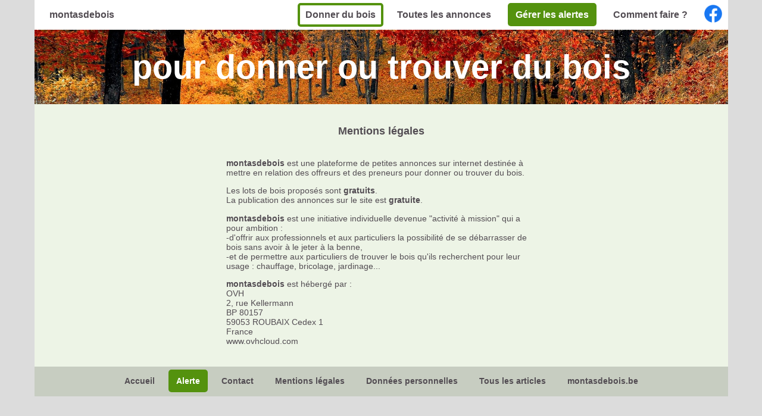

--- FILE ---
content_type: text/html; charset=UTF-8
request_url: https://montasdebois.fr/mentionsv4.0.php
body_size: 1615
content:
<!DOCTYPE html>
<html>
	<head>
		<script data-ad-client="ca-pub-8159518821387080" async src="https://pagead2.googlesyndication.com/pagead/js/adsbygoogle.js"></script>
		<meta charset="utf-8" />
		<title>Communes : recyclez localement vos déchets bois auprès de vos administrés avec montasdebois</title>
		<meta name="robots" content="noindex,follow" />
		<meta name="viewport" content="width=device-width, initial-scale=1.0, shrink-to-fit=no" />
		<link href="https://fonts.googleapis.com/css?family=Open+Sans" rel="stylesheet" />
		<link rel="stylesheet" href="stylev4.0.css" />
		<link rel="icon" href="favicon.ico" />
		
		<!-- Google Tag Manager -->
		<script>(function(w,d,s,l,i){w[l]=w[l]||[];w[l].push({'gtm.start':
		new Date().getTime(),event:'gtm.js'});var f=d.getElementsByTagName(s)[0],
		j=d.createElement(s),dl=l!='dataLayer'?'&l='+l:'';j.async=true;j.src=
		'https://www.googletagmanager.com/gtm.js?id='+i+dl;f.parentNode.insertBefore(j,f);
		})(window,document,'script','dataLayer','GTM-N6CKSRV');</script>
		<!-- End Google Tag Manager -->
	</head>
	
	<body>
		<!-- Google Tag Manager (noscript) -->
		<noscript><iframe src="https://www.googletagmanager.com/ns.html?id=GTM-N6CKSRV"
		height="0" width="0" style="display:none;visibility:hidden"></iframe></noscript>
		<!-- End Google Tag Manager (noscript) -->

		<div id="envglobale">
		
			<div id="bandosup">
	<h1><img src="favicon.ico" alt="" class="nav7"/><a href="index.php" class="liennav">montasdebois</a></h1>
	<div id="envnavliste">
		<ul id="navliste">
			<li class="nav5"><a href="formdepotv4.0.php" class="liennav5">Donner du bois</a></li>
			<li class="nav"><a href="index.php#titre" class="liennav">Toutes les annonces</a></li>
			<li class="nav4"><a href="alertev4.0.php" class="liennav4">Gérer les alertes</a></li>
			<li class="nav"><a href="index.php#ancre2" class="liennav">Comment faire ?</a></li>
		</ul>
		<div class="nav6">
			<a href="https://www.facebook.com/montasdebois"><img src="logo-facebook.png" alt="" class="nav8"/></a>
		</div>
	</div>	
</div>					
			<header id="headermini">
				<h2>pour donner ou trouver du bois</h2>
			</header>
		
			<div class="corpsdepage5">
				<div class="envglobalecomment2">
					<h5>Mentions légales</h5>
					<p><span class="texteengras">montasdebois</span> est une plateforme de petites annonces sur internet destinée à mettre en relation des offreurs et des preneurs pour donner ou trouver du bois.
					<p>
					Les lots de bois proposés sont <span class="texteengras">gratuits</span>.<br/>
					La publication des annonces sur le site est <span class="texteengras">gratuite</span>.
					</p>
					<p><span class="texteengras">montasdebois</span> est une initiative individuelle devenue "activité à mission" qui a pour ambition&nbsp;:<br/>
					-d'offrir aux professionnels et aux particuliers la possibilité de se débarrasser de bois sans avoir à le jeter à la benne,<br/>
					-et de permettre aux particuliers de trouver le bois qu'ils recherchent pour leur usage&nbsp;: chauffage, bricolage, jardinage...
					</p>
					<p><span class="texteengras">montasdebois</span> est hébergé par&nbsp;:<br/>
					OVH<br/>
					2, rue Kellermann<br/>
					BP 80157<br/>
					59053 ROUBAIX Cedex 1 <br/>
					France<br/>
					www.ovhcloud.com
					</p>
					<div id="petitbuff3"></div>
				</div>				
			</div>	
						
			<footer>
	<ul id="navliste2">
		<li class="nav2"><a href="index.php" class="liennav2">Accueil</a></li>
		<li class="nav3"><a href="alertev4.0.php" class="liennav3">Alerte</a></li>
		<li class="nav2"><a href="contactv4.0.php" class="liennav2">Contact</a></li>
		<li class="nav2"><a href="mentionsv4.0.php" class="liennav2">Mentions légales</a></li>
		<li class="nav2"><a href="donneesv4.0.php" class="liennav2">Données personnelles</a></li>
		<li class="nav2"><a href="touslesarticlesv4.0.php" class="liennav2">Tous les articles</a></li>
		<li class="nav2"><a href="https://montasdebois.be/" class="liennav2">montasdebois.be</a></li>
	</ul>
</footer>			
		</div>
	</body>
</html>

--- FILE ---
content_type: text/html; charset=utf-8
request_url: https://www.google.com/recaptcha/api2/aframe
body_size: 268
content:
<!DOCTYPE HTML><html><head><meta http-equiv="content-type" content="text/html; charset=UTF-8"></head><body><script nonce="J_R_8SlqMQbhaVWU27fk-g">/** Anti-fraud and anti-abuse applications only. See google.com/recaptcha */ try{var clients={'sodar':'https://pagead2.googlesyndication.com/pagead/sodar?'};window.addEventListener("message",function(a){try{if(a.source===window.parent){var b=JSON.parse(a.data);var c=clients[b['id']];if(c){var d=document.createElement('img');d.src=c+b['params']+'&rc='+(localStorage.getItem("rc::a")?sessionStorage.getItem("rc::b"):"");window.document.body.appendChild(d);sessionStorage.setItem("rc::e",parseInt(sessionStorage.getItem("rc::e")||0)+1);localStorage.setItem("rc::h",'1764186770957');}}}catch(b){}});window.parent.postMessage("_grecaptcha_ready", "*");}catch(b){}</script></body></html>

--- FILE ---
content_type: text/css
request_url: https://montasdebois.fr/stylev4.0.css
body_size: 2826
content:
body
{
    font-family: arial, open sans, sans-serif;
	width: 100%;
    height: 100%;
    background-color: 	#DCDCDC;
    color: #534d53;
    margin: 0;
	padding: 0;
	font-style: normal;
	display: flex;
	flex-direction: column;
	align-items: center;
}
#envglobale
{
	display: flex;
	flex-direction: column;
	background-color: #EDF4E6;
	width: 100%;
    height: 100%;
}
@media only screen and (min-width: 1200px)
{
	body > #envglobale
	{
		width: 1165px !important;
	}
}
#bandosup
{
	display: flex;
	flex-direction: row;
	flex-wrap: wrap;
	justify-content: space-between;
	align-items: center;
	min-height: 50px;
	background-color: #FFFFFF;
}
h1
{
	font-size: 1em;
	padding: 0 15px;
}
#envnavliste
{
	display: flex;
	flex-direction: row;
	flex-wrap: wrap;
	align-items: center;
	margin: 0;
	padding: 0;
}
#navliste	
{
	display: flex;
	flex-direction: row;
	flex-wrap: wrap;
	margin: 0;
	padding: 0;
}
.nav
{
	list-style-type: none;
	font-size: 1em;
	font-weight: bold;
	border-radius: 5px;
	margin: 5px 5px;
	padding: 11px 13px;	
}
.nav:hover
{
	background-color: #54920E;
}
.nav:hover a
{
	color: #FFFFFF;
}	
.liennav
{
	text-decoration: none;
	color: #534d53;
}
.nav4
{
	list-style-type: none;
	font-size: 1em;
	font-weight: bold;
	border-radius: 5px;
	margin: 5px 5px;
	padding: 11px 0px;
}
.liennav4
{	
	text-decoration: none;
	border-radius: 5px;
	margin: 5px;
	padding: 11px 13px;
	background-color: #54920E;
	color: #FFFFFF;
}
.nav5
{
	list-style-type: none;
	font-size: 1em;
	font-weight: bold;
	border: 4px #54920E solid;
	background-color: none;
	border-radius: 5px;
	margin: 5px 5px;
	padding: 7px 0px;
}
.nav5:hover
{
	background-color: #54920E;
}
.nav5:hover a
{
	color: #FFFFFF;
}	
.liennav5
{	
	text-decoration: none;
	color : #534d53;
	border-radius: 5px;
	padding: 7px 9px;
	background-color: none;
}
.fab
{
  font-size: 2em;
  text-decoration: none;
  color :#1877f2;  
}
.fab:hover
{
  opacity: 0.7;
}
.nav6
{
	display: flex;
	justify-content: center;
	align-items: center;
	margin: 5px;
	width: 40px;
	height: 40px;
}
.nav7
{
	margin: 0px 5px;
	width: 16px;
}
.nav8
{
	margin: 0px 5px;
	width: 30px;
}
header, #headermini
{
	background-repeat: no-repeat;
	background-size: cover;
	background-position: center;
	background-image: url("photo1.jpg");
	display: flex;
	flex-direction: column;
	text-align: center;
}
header
{
	min-height: 250px;
}
h2
{
	font-size: 3.5em;
	color: #FFFFFF;
	margin: auto;
}
h3
{
	font-size: 1.2em;
	color: #FFFFFF;
	margin: auto;
}
.corpsdepage5
{
	display: flex;
	flex-direction: column;
	align-items: center;
	padding: 0px 15px;
	overflow: hidden;
}
.souscorpsdepage1
{
	display: flex;
	flex-direction: column;
	align-items: center;
	padding: 25px 0px;
	text-align: center;
}
.souscorpsdepage4
{
	display: flex;
	flex-direction: column;
	align-items: center;
	padding: 25px 0px 0px 0px;
}
.m1
{
	font-size: 1.1em;
	font-weight: bold;
	margin: 10px 0px;
}
.m2
{
	font-size: 0.9em;
	margin: 0px 0px 10px 0px;
}
.m3
{
	font-size: 0.8em;
	margin: 0px 0px 10px 0px;
}
.m4
{
	font-size: 0.8em;
	margin: 0px;
}
.m5
{
	font-size: 0.8em;
	margin: 10px 0px 0px 0px;
}
.m6
{
	font-size: 0.8em;
	font-weight: bold;
	margin: 10px 0px 15px 0px;
}
.bouton, .bouton3
{
	margin: 10px 0px; 
	padding: 11px 13px;
	font-size: 1em;
	font-weight: bold;
	border-radius: 5px;
	background-color: #54920E;
	color: #FFFFFF;
	text-decoration: none;
	font-family: arial, open sans, sans-serif;
	border: none;
}
.bouton6
{
	margin: 10px 0px; 
	padding: 7px 9px;
	font-size: 1em;
	font-weight: bold;
	border-radius: 5px;
	border: 4px #54920E solid;
	background-color: #FFFFFF;
	color : #534d53;
	text-decoration: none;
	font-family: arial, open sans, sans-serif;
	
	
}
.bouton6:hover
{
	background-color: #54920E;
	color: #FFFFFF;
}
.bouton3
{	
	font-size: 0.8em;
}
.bouton2
{
	margin: 10px 0px; 
	padding: 10px;
	font-size: 1em;
	font-weight: bold;
	border-radius: 5px;
	background-color: #54920E;
	color: #FFFFFF;
	text-decoration: none;
	font-family: arial, open sans, sans-serif;
	border: none;
	font-size: 1.125em;
}
.bouton4
{
	margin: 10px 0px; 
	padding: 10px;
	font-size: 0.8em;
	font-weight: bold;
	border-radius: 5px;
	background-color: orange;
	color: #FFFFFF;
	text-decoration: none;
	font-family: arial, open sans, sans-serif;
	border: none;
}
.corpsdepage6
{
	display: flex;
	flex-direction: column;
	align-items: center;
	background-color: #ffffff;
	overflow: hidden;
	padding: 0 15px;
}
.google-auto-placed
{
	padding: 0px;
}
#souscorpsdepage2
{
	display: flex;
	flex-direction: row;
	flex-wrap: wrap;
	justify-content: center;
}
#souscorpsdepage3
{
	display: flex;
	flex-direction: row;
	flex-wrap: wrap;
	justify-content: center;
	margin: 0px 0px 25px 0px;
}
.envniveau3
{
	display: flex;
	flex-direction: column;
	align-items: center;
	overflow: hidden;
}
#titre
{
	font-size: 1.1em;
	font-weight: bold;
	text-align: center;
	margin: 25px 0px 15px 0px;
}
#envglobaletable
{
	max-width: 650px;
	min-width: 277px;
	margin: 25px 0px; 
}
#tablerowheader, .tablerow
{
	display: flex;
	flex-direction: row;
	flex-wrap: wrap;
	align-items: center;
	font-size: 0.9em;
	min-height: 90px;
	text-align: left;
}
#tablerowheader
{
	background-color: #EDF4E6;
	font-weight: bold;
}
.tablerow
{
	background-color: #f7faf4;
	margin-top: 5px;
}
.envcpcom
{
	display: flex;
	flex-direction: row;
	flex-wrap: nowrap;
	padding-left: 6px;
	font-weight: bold;
	width: 271px;
	margin: 2px 0px 2px 0px;
}
.com
{
	padding-left: 3px;
	width: 228px;
}
.envquantitenature
{
	display: flex;
	flex-direction: row;
	flex-wrap: nowrap;
	font-weight: bold;
	color: #54920E;
	padding-left: 6px;
	width: 190px;
	margin: 2px 0px 2px 0px;
}
.envquantite
{
	display: flex;
	flex-direction: row;
	flex-wrap: nowrap;
}
.quant
{	
	padding-left: 3px;
}
.nature
{
	font-weight: 300;
	padding-left: 3px;
}
.envdatedetails
{
	display: flex;
	flex-direction: row;
	flex-wrap: nowrap;
	color: #0e5492;
	padding-left: 6px;
	padding-right: 6px;
	width: 165px;
	margin: 2px 0px 2px 0px;
}
.date
{
	width: 56px;
}
.details
{
	width: 103px;
	padding-left: 6px;
}
.liendetails
{
	color: #0e5492;
}
#zonedroite
{
	margin: 72px 0px 0px 0px;
}
@media only screen and (max-width: 1041px)
{
	#zonedroite
	{
		margin: 0px 0px 25px 0px;
	}
}
img
{
	max-width: 100%;
    height: auto;
}	
.envglobalecomment
{
	margin: 20px 0px;
	max-width: 650px;
	min-width: 300px;
}
.envglobalecomment2
{
	max-width: 521px;
}
.texteengras
{
	font-weight: bold;
}
.envglobalecomment > h4
{
	font-size: 1.1em;
	text-align: center;
}
.envglobalecomment > p, .envglobalecomment > ul, .envglobalecomment2> p
{
	font-size: 0.9em;
	list-style-position: inside;
}
.envglobalecomment > ul > li
{
	padding-bottom: 5px;
}
footer
{
	display: flex;
	flex-direction: column;
	min-height: 50px;
	background-color: #FFFFFF;
}
#navliste2, #navliste3
{
	display: flex;
	flex-direction: row;
	flex-wrap: wrap;
	justify-content: center;
	align-items: center;
	margin: 0;
	padding: 0;
}
.nav2
{
	list-style-type: none;
	font-size: 0.9em;
	font-weight: bold;
	border-radius: 5px;
	margin: 5px;
	padding: 11px 13px;	
}
.nav2:hover
{
	background-color: #54920E;
}
.nav2:hover a
{
	color: #FFFFFF;
}
.liennav2
{	
	color: #534d53;
	text-decoration: none;
}
.nav3
{
	list-style-type: none;
	font-size: 0.9em;
	font-weight: bold;
	border-radius: 5px;
	margin: 5px 0px;
}
.liennav3
{	
	border-radius: 5px;
	margin: 5px;
	padding: 11px 13px;
	background-color: #54920E;
	color: #FFFFFF;
	text-decoration: none;
}
h4
{
	font-size: 1.1em;
	font-weight: bold;
	margin: 10px 0px;
}
#headermini
{
	min-height: 125px;
}
h5
{
	font-size: 1.1em;
	font-weight: bold;
	margin: 35px 0px;
	text-align: center;
}
.zonecoordonnees
{
	margin-bottom: 25px;
	font-size: 0.8em;
	border-color:#54920E;
}
.zonecoordonnees2
{
	margin-bottom: 25px;
	padding : 0px;
	font-size: 0.9em;
	border-style: none;
}
.zonecoordonnees3
{
	margin-bottom: 12.2px;
	padding : 0px;
	font-size: 0.9em;
	border-style: none;
}
#nombre, #codepostal
{
	width: 36px;	
}
#nom
{
	width: 66px;
}
.legende
{
	font-weight: bold;
	font-size: 1.125em;
	border-color:#54920E;
}
.restitform
{	
	display: flex;
	flex-direction: column;
	max-width: 505px;
}
.legende2
{
	margin-bottom: 25px;
	font-weight: bold;
	font-size: 0.9em;
	border-color:#54920E;
}
.legende3
{
	margin: 25px 0px;
	font-weight: bold;
	font-size: 0.9em;
	border-color:#54920E;
}
.envbouton
{
	display: flex;
	flex-direction: column;
	margin: 25px 0px;
	align-items: center;
	font-weight: bold;
	font-size: 1.125em;
}
.envbouton2
{
	display: flex;
	flex-direction: column;
	margin: 25px 0px 5px 0px;
	align-items: center;
	font-weight: bold;
	font-size: 1.125em;
}
.envbouton3
{
	display: flex;
	flex-direction: column;
	margin: 25px 0px 0px 0px;
	align-items: center;
	font-weight: bold;
	font-size: 1.125em;
}
.envbouton4
{
	display: flex;
	flex-direction: column;
	margin: 15px 0px 25px 0px;
	align-items: center;
	font-weight: bold;
	font-size: 1.125em;
}
.envbouton5
{
	display: flex;
	flex-direction: column;
	margin: 15px 0px 0px 0px;
	align-items: center;
	font-weight: bold;
	font-size: 1.125em;
}
.texteengrasrouge
{
	color: red;
	font-weight: bold;
}
#boutonchoix
{
	text-align: center;
}
#departement
{	
	background-color: #EDF4E6;
	border: none;
	color : #534d53;
	font-weight: bold;
}
#quantite
{
	width: 188px;
}
#nombre, #codepostal2
{
	width: 42px;
}
#commune
{
	min-width: 224px;
}
#mot_de_passe1
{
	width: 145px;
}
#message3
{
	min-width: 259px;
	min-height: 259px;
	margin: 12.8px 0px;
}
#message4
{
	min-width: 259px;
	min-height: 130px;
	margin: 12.8px 0px;
}
#largeurparag
{
	display: flex;
	flex-direction: row;
}	
#paragcontact3, #paragcontact4
{
	margin-top: 0px;
}	
#petitbuff
{
	min-width: 50px;
}
#petitbuff2
{
	min-width: 139px;
}
#petitbuff3, #petitbuff4
{
	margin: 35px 0px 0px 0px;
}
footer
{	
	background-color: #C7CDC1;
}
.pagination
{	
	font-size: 0.9em;
	color : #534d53;
	text-align: left;
	font-weight: bold;
}
.pagination2:hover
{	
	color : #54920E;
}
.listedepts
{
	width: 193px;
	margin-top: 10px;
	margin-bottom: 0px;
	list-style-type: disc;
    list-style-position: inside;
	padding-inline-start: 25px;
}
.depts
{
	font-size: 0.9em;
	color: black;
	text-decoration: none;
}	
.depts:hover
{
	text-decoration: underline;
}
.partenaires
{
	display: flex;
	flex-direction: row;
	flex-wrap: wrap;
}
.imagepartenaires
{
	width: 150px;
	height: 150px;
	margin: 6px;
	display: flex;
	flex-direction: row;
	align-items: center;
	justify-content: center;
}
.logopartenaires
{
	max-width: 150px;
	max-height: 150px;
}
#encadre
{
	border-width: 2px;
	border-style: solid;
	border-color: black;
	padding: 5px;
	background-color: white;
	text-align: center;
}
.etiquetterecurrente
{	
	font-size: 0.8em;
	color: white;
	font-weight: bold;
	border-radius: 5px;
	background-color: #0e5492;
	padding: 2px 4px 2px 4px;
	margin: 2px 0px 2px 0px;
}
.envcpcom2
{
	display: flex;
	flex-direction: column;
}
.envcpcom3
{
	display: flex;
	flex-direction: row;
	flex-wrap: nowrap;
	font-weight: bold;
	margin: 0px 0px 8px 0px;
}
.infoparent
{
	display: flex;
	flex-direction: row;
	margin: 0px 0px 12.8px 0px;
}
.infoparent2
{
	display: block;
}
.information
{	
	position:relative;
	display: inline-block;
	font-size: 1.3em;
	color: white;
	font-weight: bold;
	min-width: 20px;
	max-width: 20px;
	height: 20px;
	line-height: 20px;
	border-radius: 50%;
	background-color: #54920E;
	text-align: center;
	align-self: center;
	margin: 0px 5px;
}
.information .informationbulle
{
    visibility: hidden;
	font-size: 0.7em;
	width: 232px;
	height: 80px;
	font-weight: normal;
	color: #534d53;
	text-align: left;
	position: absolute;
	background-color: #FFF7DB;
	border: 1px solid #534d53;
	border-radius: 5px;
	padding-left: 3px;
	z-index: 1;
	bottom: 25px;
	right: 25px;
}
.information .informationbulle2
{
    visibility: hidden;
	font-size: 0.7em;
	width: 232px;
	height: 40px;
	font-weight: normal;
	color: #534d53;
	text-align: left;
	position: absolute;
	background-color: #FFF7DB;
	border: 1px solid #534d53;
	border-radius: 5px;
	padding-left: 3px;
	z-index: 1;
	bottom: 25px;
	right: 25px;
}
.information .informationbulle3
{
    visibility: hidden;
	font-size: 0.7em;
	width: 234px;
	height: 80px;
	font-weight: normal;
	color: #534d53;
	text-align: left;
	position: absolute;
	background-color: #FFF7DB;
	border: 1px solid #534d53;
	border-radius: 5px;
	padding-left: 3px;
	z-index: 1;
	bottom: 25px;
	right: 25px;
}
.information:hover .informationbulle
{
    visibility: visible;
}
.information:hover .informationbulle2
{
    visibility: visible;
}
.information:hover .informationbulle3
{
    visibility: visible;
}
.etiquetterecurrente2
{	
	font-size: 0.8em;
	color: white;
	font-weight: bold;
	border-radius: 5px;
	background-color: #54920E;
	padding: 2px 4px 2px 4px;
	margin: 2px 0px 2px 0px;
}
.infoparent3
{
	display: flex;
	flex-direction: row;
	align-items: center;
	margin: 0px;
}
.information2 .informationbulle4
{
    visibility: hidden;
	font-size: 0.7em;
	width: 234px;
	height: 80px;
	font-weight: normal;
	color: #534d53;
	text-align: left;
	position: absolute;
	background-color: #FFF7DB;
	border: 1px solid #534d53;
	border-radius: 5px;
	padding-left: 3px;
	z-index: 1;
	bottom: 25px;
	right: 25px;
}
.information2:hover .informationbulle4
{
    visibility: visible;
}
.information2
{	
	position:relative;
	display: inline-block;
	font-size: 1.3em;
	color: white;
	font-weight: bold;
	width: 20px;
	height: 20px;
	line-height: 20px;
	border-radius: 50%;
	background-color: #54920E;
	text-align: center;
	align-self: center;
	margin: 0px 0px 0px 5px;
}
.infoparent4
{
	display: flex;
	flex-direction: column;
}
.information .informationbulle5
{
    visibility: hidden;
	font-size: 0.7em;
	width: 234px;
	height: 120px;
	font-weight: normal;
	color: #534d53;
	text-align: left;
	position: absolute;
	background-color: #FFF7DB;
	border: 1px solid #534d53;
	border-radius: 5px;
	padding-left: 3px;
	z-index: 1;
	bottom: 25px;
	right: 25px;
}
.information:hover .informationbulle5
{
    visibility: visible;
}
.lirelasuite
{
	color: #534d53;
	font-weight: bold;
	text-decoration: none;
}
.lirelasuite:hover
{
	text-decoration: underline;
}
.digit
{
    display: flex;
	flex-direction: row;
	flex-wrap: wrap;
	justify-content: center;
	padding: 0px;
}
.tonnage
{
	color: #54920E;
	font-size: 5em;
	font-weight: bold;
	list-style-type: none;
}
.tonnage2
{
	color: #54920E;
	font-size: 5em;
	font-weight: bold;
	list-style-type: none;
	padding-right: 15px;
}
.tonnage3
{
	font-size: 1.75em;
	font-weight: bold;
	color: #54920E;
}
.conteneur-responsive
{ 
  position: relative; 
  overflow: hidden; 
  padding-top: 56.25%; 
}
.responsive-iframe
{ 
  position: absolute; 
  top: 0; 
  left: 0; 
  width: 100%;
  height: 100%; 
  border: 0; 
}
.iconecheckbox
{ 
  list-style-type:none;
  padding: 0;
  margin: 0;
}
.iconecheckbox2
{ 
  padding-left: 16px;
}
.iconecheckbox2::before
{
  content: "☑";
  padding-right: 8px;
  color: green;
  font-size: 1.25em;
  font-weight: bold;
}
.corpsdepage7
{
	display: flex;
	flex-direction: column;
	align-items: center;
	background-color: #ffffff;
	padding: 0 15px;
}
.conteneurdelelementsticky
{
	position: -webkit-sticky;
	position: sticky;
	top: 0;
	width: 300px;
	height: 600px;
	margin: 20px;
	border: 0px;
}
.capture
{
	text-align: center;
}
#bannieremobile
{
	display: flex;
	flex-direction: column;
	margin: 20px 0px;
	height: 100%;
	width: 100%;
}
@media only screen and (min-width: 897px)
{
	#bannieremobile
	{
		display:none !important;
	}
}
@media only screen and (max-width: 896px)
{
	.conteneurdelelementsticky
	{
		display:none !important;
	}
}
@media (max-width: 480px)
{
    img
	{
		width: 100%;
	}
}
img
{
	max-width: 450px;
}
.remorqueretaillee
{
	max-width: 100%;
}
.italique
{
	font-style: italic;
}
.full-width-gif
{
	display: block;
	width: 100%;
	height: auto;
	max-width: 100%;
}

--- FILE ---
content_type: text/plain
request_url: https://www.google-analytics.com/j/collect?v=1&_v=j102&aip=1&a=1835343786&t=pageview&_s=1&dl=https%3A%2F%2Fmontasdebois.fr%2Fmentionsv4.0.php&ul=en-us%40posix&dt=Communes%C2%A0%3A%20recyclez%20localement%20vos%20d%C3%A9chets%20bois%20aupr%C3%A8s%20de%20vos%20administr%C3%A9s%20avec%20montasdebois&sr=1280x720&vp=1280x720&_u=YEBAAEABAAAAACAAI~&jid=1223996764&gjid=103866695&cid=969065325.1764186770&tid=UA-145713979-1&_gid=20533584.1764186770&_r=1&_slc=1&gtm=45He5bi1n81N6CKSRVv812676315za200zd812676315&cd1=0&cd2=&cd3=&gcd=13l3l3l3l1l1&dma=0&tag_exp=103116026~103200004~104527907~104528501~104684208~104684211~115583767~115938465~115938469~116184927~116184929~116217636~116217638~116251938~116251940&z=1081960388
body_size: -451
content:
2,cG-5X4SE166SL